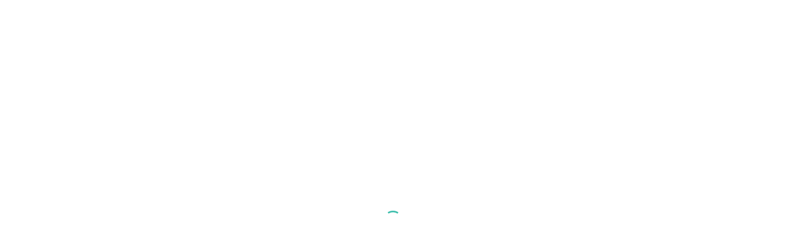

--- FILE ---
content_type: text/html; charset=UTF-8
request_url: http://maschinen-pmv.de/en/gebrauchte-maschinen/MAHO-MH-700-C-B-art-5387/
body_size: 25732
content:
<!DOCTYPE html>
<!--[if IE 8]>
<html id="ie8" lang="en-US">
<![endif]-->
<!--[if !(IE 8) ]><!-->
<html lang="en-US">
<!--<![endif]-->

<head>
<meta charset="UTF-8" />
<meta name="viewport" content="width=device-width" />
<title>Gebrauchte Maschinen - PMVPMV</title>
<link rel="profile" href="http://gmpg.org/xfn/11" />
<link rel="pingback" href="http://maschinen-pmv.de/xmlrpc.php" />
<!--[if lt IE 9]>
<script src="http://maschinen-pmv.de/wp-content/themes/pmv/js/html5.js" type="text/javascript"></script>
<![endif]-->
<meta name='robots' content='index, follow, max-image-preview:large, max-snippet:-1, max-video-preview:-1' />
<link rel="alternate" hreflang="en" href="http://maschinen-pmv.de/en/gebrauchte-maschinen/" />
<link rel="alternate" hreflang="de" href="http://maschinen-pmv.de/gebrauchte-maschinen/" />

	<!-- This site is optimized with the Yoast SEO plugin v20.13 - https://yoast.com/wordpress/plugins/seo/ -->
	<link rel="canonical" href="http://maschinen-pmv.de/en/gebrauchte-maschinen/" />
	<meta property="og:locale" content="en_US" />
	<meta property="og:type" content="article" />
	<meta property="og:title" content="Gebrauchte Maschinen - PMV" />
	<meta property="og:url" content="http://maschinen-pmv.de/en/gebrauchte-maschinen/" />
	<meta property="og:site_name" content="PMV" />
	<meta property="article:modified_time" content="2019-03-01T13:47:01+00:00" />
	<meta name="twitter:card" content="summary_large_image" />
	<script type="application/ld+json" class="yoast-schema-graph">{"@context":"https://schema.org","@graph":[{"@type":"WebPage","@id":"http://maschinen-pmv.de/en/gebrauchte-maschinen/","url":"http://maschinen-pmv.de/en/gebrauchte-maschinen/","name":"Gebrauchte Maschinen - PMV","isPartOf":{"@id":"http://maschinen-pmv.de/#website"},"datePublished":"2017-01-15T18:05:44+00:00","dateModified":"2019-03-01T13:47:01+00:00","breadcrumb":{"@id":"http://maschinen-pmv.de/en/gebrauchte-maschinen/#breadcrumb"},"inLanguage":"en-US","potentialAction":[{"@type":"ReadAction","target":["http://maschinen-pmv.de/en/gebrauchte-maschinen/"]}]},{"@type":"BreadcrumbList","@id":"http://maschinen-pmv.de/en/gebrauchte-maschinen/#breadcrumb","itemListElement":[{"@type":"ListItem","position":1,"name":"Home","item":"http://maschinen-pmv.de/en/"},{"@type":"ListItem","position":2,"name":"Gebrauchte Maschinen"}]},{"@type":"WebSite","@id":"http://maschinen-pmv.de/#website","url":"http://maschinen-pmv.de/","name":"PMV","description":"Just another WordPress site","potentialAction":[{"@type":"SearchAction","target":{"@type":"EntryPoint","urlTemplate":"http://maschinen-pmv.de/?s={search_term_string}"},"query-input":"required name=search_term_string"}],"inLanguage":"en-US"}]}</script>
	<!-- / Yoast SEO plugin. -->


<link rel="alternate" type="application/rss+xml" title="PMV &raquo; Feed" href="http://maschinen-pmv.de/en/feed/" />
<link rel="alternate" type="application/rss+xml" title="PMV &raquo; Comments Feed" href="http://maschinen-pmv.de/en/comments/feed/" />
<script type="text/javascript">
window._wpemojiSettings = {"baseUrl":"https:\/\/s.w.org\/images\/core\/emoji\/14.0.0\/72x72\/","ext":".png","svgUrl":"https:\/\/s.w.org\/images\/core\/emoji\/14.0.0\/svg\/","svgExt":".svg","source":{"concatemoji":"http:\/\/maschinen-pmv.de\/wp-includes\/js\/wp-emoji-release.min.js?ver=6.3.7"}};
/*! This file is auto-generated */
!function(i,n){var o,s,e;function c(e){try{var t={supportTests:e,timestamp:(new Date).valueOf()};sessionStorage.setItem(o,JSON.stringify(t))}catch(e){}}function p(e,t,n){e.clearRect(0,0,e.canvas.width,e.canvas.height),e.fillText(t,0,0);var t=new Uint32Array(e.getImageData(0,0,e.canvas.width,e.canvas.height).data),r=(e.clearRect(0,0,e.canvas.width,e.canvas.height),e.fillText(n,0,0),new Uint32Array(e.getImageData(0,0,e.canvas.width,e.canvas.height).data));return t.every(function(e,t){return e===r[t]})}function u(e,t,n){switch(t){case"flag":return n(e,"\ud83c\udff3\ufe0f\u200d\u26a7\ufe0f","\ud83c\udff3\ufe0f\u200b\u26a7\ufe0f")?!1:!n(e,"\ud83c\uddfa\ud83c\uddf3","\ud83c\uddfa\u200b\ud83c\uddf3")&&!n(e,"\ud83c\udff4\udb40\udc67\udb40\udc62\udb40\udc65\udb40\udc6e\udb40\udc67\udb40\udc7f","\ud83c\udff4\u200b\udb40\udc67\u200b\udb40\udc62\u200b\udb40\udc65\u200b\udb40\udc6e\u200b\udb40\udc67\u200b\udb40\udc7f");case"emoji":return!n(e,"\ud83e\udef1\ud83c\udffb\u200d\ud83e\udef2\ud83c\udfff","\ud83e\udef1\ud83c\udffb\u200b\ud83e\udef2\ud83c\udfff")}return!1}function f(e,t,n){var r="undefined"!=typeof WorkerGlobalScope&&self instanceof WorkerGlobalScope?new OffscreenCanvas(300,150):i.createElement("canvas"),a=r.getContext("2d",{willReadFrequently:!0}),o=(a.textBaseline="top",a.font="600 32px Arial",{});return e.forEach(function(e){o[e]=t(a,e,n)}),o}function t(e){var t=i.createElement("script");t.src=e,t.defer=!0,i.head.appendChild(t)}"undefined"!=typeof Promise&&(o="wpEmojiSettingsSupports",s=["flag","emoji"],n.supports={everything:!0,everythingExceptFlag:!0},e=new Promise(function(e){i.addEventListener("DOMContentLoaded",e,{once:!0})}),new Promise(function(t){var n=function(){try{var e=JSON.parse(sessionStorage.getItem(o));if("object"==typeof e&&"number"==typeof e.timestamp&&(new Date).valueOf()<e.timestamp+604800&&"object"==typeof e.supportTests)return e.supportTests}catch(e){}return null}();if(!n){if("undefined"!=typeof Worker&&"undefined"!=typeof OffscreenCanvas&&"undefined"!=typeof URL&&URL.createObjectURL&&"undefined"!=typeof Blob)try{var e="postMessage("+f.toString()+"("+[JSON.stringify(s),u.toString(),p.toString()].join(",")+"));",r=new Blob([e],{type:"text/javascript"}),a=new Worker(URL.createObjectURL(r),{name:"wpTestEmojiSupports"});return void(a.onmessage=function(e){c(n=e.data),a.terminate(),t(n)})}catch(e){}c(n=f(s,u,p))}t(n)}).then(function(e){for(var t in e)n.supports[t]=e[t],n.supports.everything=n.supports.everything&&n.supports[t],"flag"!==t&&(n.supports.everythingExceptFlag=n.supports.everythingExceptFlag&&n.supports[t]);n.supports.everythingExceptFlag=n.supports.everythingExceptFlag&&!n.supports.flag,n.DOMReady=!1,n.readyCallback=function(){n.DOMReady=!0}}).then(function(){return e}).then(function(){var e;n.supports.everything||(n.readyCallback(),(e=n.source||{}).concatemoji?t(e.concatemoji):e.wpemoji&&e.twemoji&&(t(e.twemoji),t(e.wpemoji)))}))}((window,document),window._wpemojiSettings);
</script>
<style type="text/css">
img.wp-smiley,
img.emoji {
	display: inline !important;
	border: none !important;
	box-shadow: none !important;
	height: 1em !important;
	width: 1em !important;
	margin: 0 0.07em !important;
	vertical-align: -0.1em !important;
	background: none !important;
	padding: 0 !important;
}
</style>
	<link rel='stylesheet' id='wp-block-library-css' href='http://maschinen-pmv.de/wp-includes/css/dist/block-library/style.min.css?ver=6.3.7' type='text/css' media='all' />
<style id='classic-theme-styles-inline-css' type='text/css'>
/*! This file is auto-generated */
.wp-block-button__link{color:#fff;background-color:#32373c;border-radius:9999px;box-shadow:none;text-decoration:none;padding:calc(.667em + 2px) calc(1.333em + 2px);font-size:1.125em}.wp-block-file__button{background:#32373c;color:#fff;text-decoration:none}
</style>
<style id='global-styles-inline-css' type='text/css'>
body{--wp--preset--color--black: #000000;--wp--preset--color--cyan-bluish-gray: #abb8c3;--wp--preset--color--white: #ffffff;--wp--preset--color--pale-pink: #f78da7;--wp--preset--color--vivid-red: #cf2e2e;--wp--preset--color--luminous-vivid-orange: #ff6900;--wp--preset--color--luminous-vivid-amber: #fcb900;--wp--preset--color--light-green-cyan: #7bdcb5;--wp--preset--color--vivid-green-cyan: #00d084;--wp--preset--color--pale-cyan-blue: #8ed1fc;--wp--preset--color--vivid-cyan-blue: #0693e3;--wp--preset--color--vivid-purple: #9b51e0;--wp--preset--gradient--vivid-cyan-blue-to-vivid-purple: linear-gradient(135deg,rgba(6,147,227,1) 0%,rgb(155,81,224) 100%);--wp--preset--gradient--light-green-cyan-to-vivid-green-cyan: linear-gradient(135deg,rgb(122,220,180) 0%,rgb(0,208,130) 100%);--wp--preset--gradient--luminous-vivid-amber-to-luminous-vivid-orange: linear-gradient(135deg,rgba(252,185,0,1) 0%,rgba(255,105,0,1) 100%);--wp--preset--gradient--luminous-vivid-orange-to-vivid-red: linear-gradient(135deg,rgba(255,105,0,1) 0%,rgb(207,46,46) 100%);--wp--preset--gradient--very-light-gray-to-cyan-bluish-gray: linear-gradient(135deg,rgb(238,238,238) 0%,rgb(169,184,195) 100%);--wp--preset--gradient--cool-to-warm-spectrum: linear-gradient(135deg,rgb(74,234,220) 0%,rgb(151,120,209) 20%,rgb(207,42,186) 40%,rgb(238,44,130) 60%,rgb(251,105,98) 80%,rgb(254,248,76) 100%);--wp--preset--gradient--blush-light-purple: linear-gradient(135deg,rgb(255,206,236) 0%,rgb(152,150,240) 100%);--wp--preset--gradient--blush-bordeaux: linear-gradient(135deg,rgb(254,205,165) 0%,rgb(254,45,45) 50%,rgb(107,0,62) 100%);--wp--preset--gradient--luminous-dusk: linear-gradient(135deg,rgb(255,203,112) 0%,rgb(199,81,192) 50%,rgb(65,88,208) 100%);--wp--preset--gradient--pale-ocean: linear-gradient(135deg,rgb(255,245,203) 0%,rgb(182,227,212) 50%,rgb(51,167,181) 100%);--wp--preset--gradient--electric-grass: linear-gradient(135deg,rgb(202,248,128) 0%,rgb(113,206,126) 100%);--wp--preset--gradient--midnight: linear-gradient(135deg,rgb(2,3,129) 0%,rgb(40,116,252) 100%);--wp--preset--font-size--small: 13px;--wp--preset--font-size--medium: 20px;--wp--preset--font-size--large: 36px;--wp--preset--font-size--x-large: 42px;--wp--preset--spacing--20: 0.44rem;--wp--preset--spacing--30: 0.67rem;--wp--preset--spacing--40: 1rem;--wp--preset--spacing--50: 1.5rem;--wp--preset--spacing--60: 2.25rem;--wp--preset--spacing--70: 3.38rem;--wp--preset--spacing--80: 5.06rem;--wp--preset--shadow--natural: 6px 6px 9px rgba(0, 0, 0, 0.2);--wp--preset--shadow--deep: 12px 12px 50px rgba(0, 0, 0, 0.4);--wp--preset--shadow--sharp: 6px 6px 0px rgba(0, 0, 0, 0.2);--wp--preset--shadow--outlined: 6px 6px 0px -3px rgba(255, 255, 255, 1), 6px 6px rgba(0, 0, 0, 1);--wp--preset--shadow--crisp: 6px 6px 0px rgba(0, 0, 0, 1);}:where(.is-layout-flex){gap: 0.5em;}:where(.is-layout-grid){gap: 0.5em;}body .is-layout-flow > .alignleft{float: left;margin-inline-start: 0;margin-inline-end: 2em;}body .is-layout-flow > .alignright{float: right;margin-inline-start: 2em;margin-inline-end: 0;}body .is-layout-flow > .aligncenter{margin-left: auto !important;margin-right: auto !important;}body .is-layout-constrained > .alignleft{float: left;margin-inline-start: 0;margin-inline-end: 2em;}body .is-layout-constrained > .alignright{float: right;margin-inline-start: 2em;margin-inline-end: 0;}body .is-layout-constrained > .aligncenter{margin-left: auto !important;margin-right: auto !important;}body .is-layout-constrained > :where(:not(.alignleft):not(.alignright):not(.alignfull)){max-width: var(--wp--style--global--content-size);margin-left: auto !important;margin-right: auto !important;}body .is-layout-constrained > .alignwide{max-width: var(--wp--style--global--wide-size);}body .is-layout-flex{display: flex;}body .is-layout-flex{flex-wrap: wrap;align-items: center;}body .is-layout-flex > *{margin: 0;}body .is-layout-grid{display: grid;}body .is-layout-grid > *{margin: 0;}:where(.wp-block-columns.is-layout-flex){gap: 2em;}:where(.wp-block-columns.is-layout-grid){gap: 2em;}:where(.wp-block-post-template.is-layout-flex){gap: 1.25em;}:where(.wp-block-post-template.is-layout-grid){gap: 1.25em;}.has-black-color{color: var(--wp--preset--color--black) !important;}.has-cyan-bluish-gray-color{color: var(--wp--preset--color--cyan-bluish-gray) !important;}.has-white-color{color: var(--wp--preset--color--white) !important;}.has-pale-pink-color{color: var(--wp--preset--color--pale-pink) !important;}.has-vivid-red-color{color: var(--wp--preset--color--vivid-red) !important;}.has-luminous-vivid-orange-color{color: var(--wp--preset--color--luminous-vivid-orange) !important;}.has-luminous-vivid-amber-color{color: var(--wp--preset--color--luminous-vivid-amber) !important;}.has-light-green-cyan-color{color: var(--wp--preset--color--light-green-cyan) !important;}.has-vivid-green-cyan-color{color: var(--wp--preset--color--vivid-green-cyan) !important;}.has-pale-cyan-blue-color{color: var(--wp--preset--color--pale-cyan-blue) !important;}.has-vivid-cyan-blue-color{color: var(--wp--preset--color--vivid-cyan-blue) !important;}.has-vivid-purple-color{color: var(--wp--preset--color--vivid-purple) !important;}.has-black-background-color{background-color: var(--wp--preset--color--black) !important;}.has-cyan-bluish-gray-background-color{background-color: var(--wp--preset--color--cyan-bluish-gray) !important;}.has-white-background-color{background-color: var(--wp--preset--color--white) !important;}.has-pale-pink-background-color{background-color: var(--wp--preset--color--pale-pink) !important;}.has-vivid-red-background-color{background-color: var(--wp--preset--color--vivid-red) !important;}.has-luminous-vivid-orange-background-color{background-color: var(--wp--preset--color--luminous-vivid-orange) !important;}.has-luminous-vivid-amber-background-color{background-color: var(--wp--preset--color--luminous-vivid-amber) !important;}.has-light-green-cyan-background-color{background-color: var(--wp--preset--color--light-green-cyan) !important;}.has-vivid-green-cyan-background-color{background-color: var(--wp--preset--color--vivid-green-cyan) !important;}.has-pale-cyan-blue-background-color{background-color: var(--wp--preset--color--pale-cyan-blue) !important;}.has-vivid-cyan-blue-background-color{background-color: var(--wp--preset--color--vivid-cyan-blue) !important;}.has-vivid-purple-background-color{background-color: var(--wp--preset--color--vivid-purple) !important;}.has-black-border-color{border-color: var(--wp--preset--color--black) !important;}.has-cyan-bluish-gray-border-color{border-color: var(--wp--preset--color--cyan-bluish-gray) !important;}.has-white-border-color{border-color: var(--wp--preset--color--white) !important;}.has-pale-pink-border-color{border-color: var(--wp--preset--color--pale-pink) !important;}.has-vivid-red-border-color{border-color: var(--wp--preset--color--vivid-red) !important;}.has-luminous-vivid-orange-border-color{border-color: var(--wp--preset--color--luminous-vivid-orange) !important;}.has-luminous-vivid-amber-border-color{border-color: var(--wp--preset--color--luminous-vivid-amber) !important;}.has-light-green-cyan-border-color{border-color: var(--wp--preset--color--light-green-cyan) !important;}.has-vivid-green-cyan-border-color{border-color: var(--wp--preset--color--vivid-green-cyan) !important;}.has-pale-cyan-blue-border-color{border-color: var(--wp--preset--color--pale-cyan-blue) !important;}.has-vivid-cyan-blue-border-color{border-color: var(--wp--preset--color--vivid-cyan-blue) !important;}.has-vivid-purple-border-color{border-color: var(--wp--preset--color--vivid-purple) !important;}.has-vivid-cyan-blue-to-vivid-purple-gradient-background{background: var(--wp--preset--gradient--vivid-cyan-blue-to-vivid-purple) !important;}.has-light-green-cyan-to-vivid-green-cyan-gradient-background{background: var(--wp--preset--gradient--light-green-cyan-to-vivid-green-cyan) !important;}.has-luminous-vivid-amber-to-luminous-vivid-orange-gradient-background{background: var(--wp--preset--gradient--luminous-vivid-amber-to-luminous-vivid-orange) !important;}.has-luminous-vivid-orange-to-vivid-red-gradient-background{background: var(--wp--preset--gradient--luminous-vivid-orange-to-vivid-red) !important;}.has-very-light-gray-to-cyan-bluish-gray-gradient-background{background: var(--wp--preset--gradient--very-light-gray-to-cyan-bluish-gray) !important;}.has-cool-to-warm-spectrum-gradient-background{background: var(--wp--preset--gradient--cool-to-warm-spectrum) !important;}.has-blush-light-purple-gradient-background{background: var(--wp--preset--gradient--blush-light-purple) !important;}.has-blush-bordeaux-gradient-background{background: var(--wp--preset--gradient--blush-bordeaux) !important;}.has-luminous-dusk-gradient-background{background: var(--wp--preset--gradient--luminous-dusk) !important;}.has-pale-ocean-gradient-background{background: var(--wp--preset--gradient--pale-ocean) !important;}.has-electric-grass-gradient-background{background: var(--wp--preset--gradient--electric-grass) !important;}.has-midnight-gradient-background{background: var(--wp--preset--gradient--midnight) !important;}.has-small-font-size{font-size: var(--wp--preset--font-size--small) !important;}.has-medium-font-size{font-size: var(--wp--preset--font-size--medium) !important;}.has-large-font-size{font-size: var(--wp--preset--font-size--large) !important;}.has-x-large-font-size{font-size: var(--wp--preset--font-size--x-large) !important;}
.wp-block-navigation a:where(:not(.wp-element-button)){color: inherit;}
:where(.wp-block-post-template.is-layout-flex){gap: 1.25em;}:where(.wp-block-post-template.is-layout-grid){gap: 1.25em;}
:where(.wp-block-columns.is-layout-flex){gap: 2em;}:where(.wp-block-columns.is-layout-grid){gap: 2em;}
.wp-block-pullquote{font-size: 1.5em;line-height: 1.6;}
</style>
<link rel='stylesheet' id='contact-form-7-css' href='http://maschinen-pmv.de/wp-content/plugins/contact-form-7/includes/css/styles.css?ver=5.8' type='text/css' media='all' />
<link rel='stylesheet' id='easy-swipebox-css' href='http://maschinen-pmv.de/wp-content/plugins/easy-swipebox/public/css/swipebox.min.css?ver=1.1.2' type='text/css' media='all' />
<link rel='stylesheet' id='wpml-legacy-horizontal-list-0-css' href='//maschinen-pmv.de/wp-content/plugins/sitepress-multilingual-cms/templates/language-switchers/legacy-list-horizontal/style.css?ver=1' type='text/css' media='all' />
<link rel='stylesheet' id='bootstrap.min-css' href='http://maschinen-pmv.de/wp-content/themes/pmv/css/bootstrap.min.css?ver=6.3.7' type='text/css' media='all' />
<link rel='stylesheet' id='ionicons.min-css' href='http://maschinen-pmv.de/wp-content/themes/pmv/css/ionicons.min.css?ver=6.3.7' type='text/css' media='all' />
<link rel='stylesheet' id='animate-css' href='http://maschinen-pmv.de/wp-content/themes/pmv/css/animate.css?ver=6.3.7' type='text/css' media='all' />
<link rel='stylesheet' id='flexslider-css' href='http://maschinen-pmv.de/wp-content/themes/pmv/css/flexslider.css?ver=6.3.7' type='text/css' media='all' />
<link rel='stylesheet' id='style-css' href='http://maschinen-pmv.de/wp-content/themes/pmv/style.css?ver=6.3.7' type='text/css' media='all' />
<script type='text/javascript' src='http://maschinen-pmv.de/wp-includes/js/jquery/jquery.min.js?ver=3.7.0' id='jquery-core-js'></script>
<script type='text/javascript' src='http://maschinen-pmv.de/wp-includes/js/jquery/jquery-migrate.min.js?ver=3.4.1' id='jquery-migrate-js'></script>
<link rel="https://api.w.org/" href="http://maschinen-pmv.de/en/wp-json/" /><link rel="alternate" type="application/json" href="http://maschinen-pmv.de/en/wp-json/wp/v2/pages/8/" /><link rel="EditURI" type="application/rsd+xml" title="RSD" href="http://maschinen-pmv.de/xmlrpc.php?rsd" />
<meta name="generator" content="WordPress 6.3.7" />
<link rel='shortlink' href='http://maschinen-pmv.de/en/?p=8' />
<link rel="alternate" type="application/json+oembed" href="http://maschinen-pmv.de/en/wp-json/oembed/1.0/embed/?url=http%3A%2F%2Fmaschinen-pmv.de%2Fen%2Fgebrauchte-maschinen%2F" />
<link rel="alternate" type="text/xml+oembed" href="http://maschinen-pmv.de/en/wp-json/oembed/1.0/embed/?url=http%3A%2F%2Fmaschinen-pmv.de%2Fen%2Fgebrauchte-maschinen%2F&#038;format=xml" />
<meta name="generator" content="WPML ver:4.2.4 stt:1,3;" />
</head>
 
<body class="page-template page-template-goodtobebad-template page-template-goodtobebad-template-php page page-id-8" data-spy="scroll">

<script>
(function(i,s,o,g,r,a,m){i['GoogleAnalyticsObject']=r;i[r]=i[r]||function(){
(i[r].q=i[r].q||[]).push(arguments)},i[r].l=1*new Date();a=s.createElement(o),
m=s.getElementsByTagName(o)[0];a.async=1;a.src=g;m.parentNode.insertBefore(a,m)
})(window,document,'script','//www.google-analytics.com/analytics.js','ga');

ga('create', 'UA-82159762-5', 'auto');
ga('require', 'displayfeatures');
ga('set', 'anonymizeIp', true);
ga('send', 'pageview');

</script>

    <div id="preloader"></div>
    
    <header class="header-main fixed-header">
        <div class="clearfix"></div>
        <div class="navbar navbar-default one-page-navbar navbar-static-top yamm" role="navigation">
            <div class="container" style="min-height: 100px;">
                <div class="navbar-header">
                    <button type="button" class="navbar-toggle" data-toggle="collapse" data-target=".navbar-collapse">
                        <span class="sr-only">Toggle navigation</span>
                        <span class="icon-bar"></span>
                        <span class="icon-bar"></span>
                        <span class="icon-bar"></span>
                    </button>
                    <a class="navbar-brand" href="http://maschinen-pmv.de/en/"><img src="http://maschinen-pmv.de/wp-content/themes/pmv/img/Logo_PMV_650.png" class="img-responsive" alt=""></a>
                </div>
                
                <div class="navbar-collapse collapse"><ul id="menu-menu-1" class="nav navbar-nav navbar-right smooth-scroll"><li id="menu-item-12" class="menu-item menu-item-type-post_type menu-item-object-page menu-item-home menu-item-12"><a href="http://maschinen-pmv.de/en/">PMV Maschinen</a></li>
<li id="menu-item-242" class="menu-item menu-item-type-post_type menu-item-object-page menu-item-242"><a href="http://maschinen-pmv.de/en/ueber-uns/">Über uns</a></li>
<li id="menu-item-14" class="menu-item menu-item-type-post_type menu-item-object-page current-menu-item page_item page-item-8 current_page_item menu-item-14"><a href="http://maschinen-pmv.de/en/gebrauchte-maschinen/" aria-current="page">Gebrauchte Maschinen</a></li>
<li id="menu-item-13" class="menu-item menu-item-type-post_type menu-item-object-page menu-item-13"><a href="http://maschinen-pmv.de/en/ankauf/">Ankauf</a></li>
<li id="menu-item-241" class="menu-item menu-item-type-post_type menu-item-object-page menu-item-241"><a href="http://maschinen-pmv.de/en/kontakt/">Kontakt</a></li>
<li id="menu-item-17" class="menu-item menu-item-type-custom menu-item-object-custom menu-item-17"><a href="tel:052518792940">05251-87 92 94-0</a></li>
</ul></div>                
            </div><!--/.container-->
        </div><!--navigation end-->
    </header><!--header main end-->  


<div id="page" class="hfeed site main">
<div id="main" class="site-main"> 
        <div id="primary" class="content-area">
            <div id="content" class="site-content" role="main">
 
                 
                            <section class="hgroup">
          <div class="container">
               <h1></h1>
          </div>
            <style>#machines_filter{display:none!important;}</style>
     </section>
                    
                    <section id="machines_filter">
                        <div class="container">
                            <ul class="portfolio-filters">
                                <li class="filter active" data-filter="cat_id_newest-machines">Produkte</li>
                                <li class="filter" data-filter="all">ALLE ANZEIGEN</li>
                                <li class="filter" data-filter="cat_id_501">Abkantpressen</li><li class="filter" data-filter="cat_id_1">Bearbeitungszentren</li><li class="filter" data-filter="cat_id_2">Bohrmaschinen</li><li class="filter" data-filter="cat_id_7">Bohrwerke</li><li class="filter" data-filter="cat_id_502">CNC Drehmaschinen</li><li class="filter" data-filter="cat_id_503">CNC Fräsmaschinen</li><li class="filter" data-filter="cat_id_8">Erodiermaschinen</li><li class="filter" data-filter="cat_id_505">Flachschleifmaschinen</li><li class="filter" data-filter="cat_id_17">Gabelstapler</li><li class="filter" data-filter="cat_id_3">Konventionelle Drehmaschinen</li><li class="filter" data-filter="cat_id_4">Konventionelle Fräsmaschinen</li><li class="filter" data-filter="cat_id_508">Pressen hydraulisch</li><li class="filter" data-filter="cat_id_509">Pressen mechanisch</li><li class="filter" data-filter="cat_id_517">Radialbohrmaschinen</li><li class="filter" data-filter="cat_id_511">Rundschleifmaschinen</li><li class="filter" data-filter="cat_id_10">Schleifmaschinen</li><li class="filter" data-filter="cat_id_11">Sonstige Blechbearbeitungsmaschinen</li><li class="filter" data-filter="cat_id_15">Sonstige Maschinen</li><li class="filter" data-filter="cat_id_5">Sägen</li><li class="filter" data-filter="cat_id_16">Tafelscheren</li><li class="filter" data-filter="cat_id_13">Verzahnungsmaschinen</li><li class="filter" data-filter="cat_id_515">Zubehör</li>                            </ul>
                        </div>
                        <div class="contact-info-cst">
                            <p><strong>KONTAKT</strong></p>
                            <p>PMV<br>Maschinen Vertriebsgesellschaft Paderborn mbH</p>
                            <p>Senefelderstr. 17</p>
                            <p>33100 Paderborn</p>
                            <p style="margin-top:20px;">T:+49 (0)5251/879294–17</p>
                        </div>
                    </section>
                
                    <section class="portfolio_strict">
                        <div class="container">
                            

--- FILE ---
content_type: text/css
request_url: http://maschinen-pmv.de/wp-content/themes/pmv/style.css?ver=6.3.7
body_size: 59052
content:
/*
Theme Name: PMV theme
Theme URI: http://www.cuibono-media-network.de/
Author: Cuibono Media Network team
Author URI: http://www.cuibono-media-network.de/
Description: Our 2016 default theme is clean, blog-focused, and designed for clarity. MHSGroupAustria's simple, straightforward typography is readable on a wide variety of screen sizes, and suitable for multiple languages. We designed it using a mobile-first approach, meaning your content takes center-stage, regardless of whether your visitors arrive by smartphone, tablet, laptop, or desktop computer.
Version: 1.0
License: GNU General Public License v2 or later
License URI: http://www.gnu.org/licenses/gpl-2.0.html
Tags: black, blue, gray, pink, purple, white, yellow, dark, light, two-columns, left-sidebar, fixed-layout, responsive-layout, accessibility-ready, custom-background, custom-colors, custom-header, custom-menu, editor-style, featured-images, microformats, post-formats, rtl-language-support, sticky-post, threaded-comments, translation-ready
Text Domain: scratch theme

This theme, like WordPress, is licensed under the GPL.
Use it to make something cool, have fun, and share what you've learned with others.
*/

@import url(https://fonts.googleapis.com/css?family=Open+Sans:400,300,300italic,400italic,600,600italic,700,800);
@import url(https://fonts.googleapis.com/css?family=Roboto+Condensed:400,700,400italic,300italic);
/* Basic Styles
================================================== */
body {
  font-family: "Open Sans", sans-serif;
  background: #fff;
  text-rendering: optimizeLegibility !important;
  -webkit-font-smoothing: antialiased !important;
  -webkit-text-size-adjust: 100%;
  cursor: default;
  font-size: 14px;
  font-weight: 400;
  color: #777;
  height: 100%;
}

html {
  -webkit-text-size-adjust: none;
}

* {
  -webkit-box-sizing: border-box;
  -moz-box-sizing: border-box;
  box-sizing: border-box;
  outline: none;
}

a {
  text-decoration: none;
  -moz-transition: all 0.3s ease-in;
  -o-transition: all 0.3s ease-in;
  -webkit-transition: all 0.3s ease-in;
  transition: all 0.3s ease-in;
}
a:hover, a:focus {
  text-decoration: none;
}
a.hover-color, .blog-post-title a:hover, .news-post-cat a:hover {
  -moz-transition: all 0.3s ease-in;
  -o-transition: all 0.3s ease-in;
  -webkit-transition: all 0.3s ease-in;
  transition: all 0.3s ease-in;
}
a.hover-color:hover, .blog-post-title a:hover, .news-post-cat a:hover {
  color: #0FAF97 !important;
  -moz-transition: all 0.3s ease-in;
  -o-transition: all 0.3s ease-in;
  -webkit-transition: all 0.3s ease-in;
  transition: all 0.3s ease-in;
}

.padd-section {
  padding: 90px 0;
}

.onepage-home {
  padding-top: 60px;
}

img {
  max-width: 100%;
  height: auto;
  -moz-transition: all 0.3s ease-in;
  -o-transition: all 0.3s ease-in;
  -webkit-transition: all 0.3s ease-in;
  transition: all 0.3s ease-in;
}

p.lead {
  font-weight: 400;
}

i {
  display: inline-block;
}

/* Enable custom submit button styling in Safari mobile */
input[type='submit'] {
  -webkit-appearance: none;
}

label {
  font-weight: 400;
  color: #000;
}

::-moz-selection {
  color: #fff;
  text-shadow: none;
  background-color: #0FAF97;
}

::selection {
  color: #fff;
  text-shadow: none;
  background-color: #0FAF97;
}

p, blockquote {
  line-height: 23px;
}

blockquote {
  font-style: italic;
}

iframe, fieldset {
  border: 0;
  margin: 0;
  padding: 0;
}

.responsive-video {
  width: 100%;
  position: relative;
  padding: 0;
  padding-top: 50.25%;
}

.responsive-video iframe {
  position: absolute;
  top: 0;
  left: 0;
  width: 100%;
  height: 100%;
}

/*==================== ========*/
/*========= Forms =========*/
/*============================*/
.form-box {
  padding: 15px;
  background: #fff;
  -webkit-box-shadow: 0px 1px 2px #999;
  -moz-box-shadow: 0px 1px 2px #999;
  -ms-box-shadow: 0px 1px 2px #999;
  box-shadow: 0px 1px 2px #999;
}

select,
textarea,
input[type="text"],
input[type="password"],
input[type="datetime"],
input[type="datetime-local"],
input[type="date"],
input[type="month"],
input[type="time"],
input[type="week"],
input[type="number"],
input[type="email"],
input[type="url"],
input[type="search"],
input[type="tel"],
input[type="color"],
.form-control {
  display: inline-block;
  -webkit-border-radius: 1px;
  -moz-border-radius: 1px;
  -ms-border-radius: 1px;
  border-radius: 1px;
  background-color: #fff;
  border: 1px solid #ddd;
  -webkit-border-radius: 0 2px 5px rgba(0, 0, 0, 0.1) inset;
  -moz-border-radius: 0 2px 5px rgba(0, 0, 0, 0.1) inset;
  -ms-border-radius: 0 2px 5px rgba(0, 0, 0, 0.1) inset;
  border-radius: 0 2px 5px rgba(0, 0, 0, 0.1) inset;
  font-size: 12px;
  color: #7a7a7a;
  height: 40px;
  background: #FFF;
  -moz-transition: all 0.3s ease-in;
  -o-transition: all 0.3s ease-in;
  -webkit-transition: all 0.3s ease-in;
  transition: all 0.3s ease-in;
}

textarea:focus,
input[type="text"]:focus,
input[type="password"]:focus,
input[type="datetime"]:focus,
input[type="datetime-local"]:focus,
input[type="date"]:focus,
input[type="month"]:focus,
input[type="time"]:focus,
input[type="week"]:focus,
input[type="number"]:focus,
input[type="email"]:focus,
input[type="url"]:focus,
input[type="search"]:focus,
input[type="tel"]:focus,
input[type="color"]:focus,
.form-control:focus {
  border: 1px solid #b3b3b3;
  background: #FFF;
  -webkit-box-shadow: none;
  -moz-box-shadow: none;
  -ms-box-shadow: none;
  box-shadow: none;
}

/* Typography
================================================== */
h1, h2, h3, h4, h5, h6 {
  margin-top: 0;
  font-family: "Roboto Condensed", sans-serif;
}

h1 a, h2 a, h3 a, h4 a, h5 a, h6 a {
  font-weight: inherit;
}

h1 {
  font-size: 46px;
  line-height: 50px;
  margin-bottom: 20px;
}

h2 {
  font-size: 35px;
  line-height: 40px;
  margin-bottom: 10px;
}

h3 {
  font-size: 28px;
  line-height: 34px;
  margin-bottom: 8px;
}

h4 {
  font-size: 21px;
  line-height: 30px;
  margin-bottom: 4px;
}

h5 {
  font-size: 17px;
  line-height: 24px;
}

h6 {
  font-size: 14px;
  line-height: 21px;
}

em {
  font-style: italic;
}

strong {
  font-weight: bold;
}

small {
  font-size: 80%;
}

/***icheck css**/
/* iCheck plugin Square skin, green
----------------------------------- */
.icheckbox_square-gray,
.iradio_square-gray {
  display: inline-block;
  *display: inline;
  vertical-align: middle;
  margin: 0;
  padding: 0;
  width: 22px;
  height: 22px;
  background: url(../img/grey.png) no-repeat;
  border: none;
  cursor: pointer;
}

.icheckbox_square-gray {
  background-position: 0 0;
}

.icheckbox_square-gray.hover {
  background-position: -24px 0;
}

.icheckbox_square-gray.checked {
  background-position: -48px 0;
}

.icheckbox_square-gray.disabled {
  background-position: -72px 0;
  cursor: default;
}

.icheckbox_square-gray.checked.disabled {
  background-position: -96px 0;
}

.iradio_square-gray {
  background-position: -120px 0;
}

.iradio_square-gray.hover {
  background-position: -144px 0;
}

.iradio_square-gray.checked {
  background-position: -168px 0;
}

.iradio_square-gray.disabled {
  background-position: -192px 0;
  cursor: default;
}

.iradio_square-gray.checked.disabled {
  background-position: -216px 0;
}

/* HiDPI support */
@media (-o-min-device-pixel-ratio: 5 / 4), (-webkit-min-device-pixel-ratio: 1.25), (min-resolution: 120dpi), (min-resolution: 1.25dppx) {
  .icheckbox_square-gray,
  .iradio_square-gray {
    background-image: url(../img/grey@2x.png);
    -webkit-background-size: 240px 24px;
    background-size: 240px 24px;
  }
}
/*****preloader**********/
div#preloader {
  position: fixed;
  left: 0;
  top: 0;
  z-index: 99999;
  width: 100%;
  height: 100%;
  overflow: visible;
  background: #fff url("img/loader.gif") no-repeat center center;
}

/**********back to top*************/
.scrollToTop {
  text-align: center;
  font-size: 30px;
  background: transparent;
  font-weight: bold;
  color: #0FAF97;
  text-decoration: none;
  position: fixed;
  bottom: 10px;
  right: 10px;
  z-index: 999999;
  display: none;
  opacity: 0.5;
  line-height: 0px;
  -moz-transition: all 0.3s;
  -o-transition: all 0.3s;
  -webkit-transition: all 0.3s;
  transition: all 0.3s;
}

.scrollToTop:hover {
  text-decoration: none;
  opacity: 1;
  color: #43baa5;
}

/*margin spaces*/
.space-10 {
  width: 100%;
  height: 10px;
  clear: both;
}

.space-20 {
  width: 100%;
  height: 20px;
  clear: both;
}

.space-30 {
  width: 100%;
  height: 30px;
  clear: both;
}

.space-40 {
  width: 100%;
  height: 40px;
  clear: both;
}

.space-50 {
  width: 100%;
  height: 50px;
  clear: both;
}

.space-70 {
  width: 100%;
  height: 50px;
  clear: both;
}

.margin-btm-20 {
  margin-bottom: 20px;
}

.margin-btm-40 {
  margin-bottom: 40px;
}

.margin-top-20 {
  margin-top: 20px;
}

.margin-top-40 {
  margin-top: 40px;
}

/*--------padding------------*/
.padding-40 {
  padding: 40px 0;
}

.no-padding {
  padding: 0px;
}

/*******************bootstrap overrides **************************/
.navbar-default {
  background-color: #fff;
  border-color: #eee;
  -webkit-box-shadow: 0 5px 6px -6px #ccc;
  -moz-box-shadow: 0 5px 6px -6px #ccc;
  -ms-box-shadow: 0 5px 6px -6px #ccc;
  box-shadow: 0 5px 6px -6px #ccc;
  width: 100%;
  padding: 5px 0;
  position: relative;
}

.fixed-header {
  position: fixed;
  left: 0;
  top: 0;
  z-index: 9999;
  width: 100%;
}

.navbar {
  -webkit-border-radius: 0px;
  -moz-border-radius: 0px;
  -ms-border-radius: 0px;
  border-radius: 0px;
  margin-bottom: 0px;
}

.navbar-brand {
  color: #555 !important;
  font-weight: 700;
  font-size: 25px;
  text-transform: uppercase;
}

.navbar-default .navbar-nav > .active > a,
.navbar-default .navbar-nav > .active > a:hover,
.navbar-default .navbar-nav > .active > a:focus {
  color: #0FAF97;
  background-color: #fff;
}
.navbar-default .navbar-nav > .open > a,
.navbar-default .navbar-nav > .open > a:hover,
.navbar-default .navbar-nav > .open > a:focus {
  background-color: #fff;
  color: #0FAF97;
}
.navbar-default .navbar-nav > li > a:hover,
.navbar-default .navbar-nav > li > a:focus {
  color: #0FAF97;
  background-color: transparent;
}
.navbar-default .navbar-nav > li > a {
  color: #000;
  font-size: 14px;
  font-weight: 700;
  letter-spacing: 2px;
  text-transform: uppercase;
  font-family: "Roboto Condensed", sans-serif;
}
.navbar-default .navbar-nav > li.social-nav i {
  font-size: 20px;
}

.one-page-navbar .navbar-nav > li > a {
  font-size: 12px;
}

/*sticky header*/
.sticky-nav {
  width: 100%;
  z-index: 999;
}

/*********************header option 2***************************/
.navbar-inverse {
  background-color: rgba(0, 0, 0, 0.9);
  border: none;
  -webkit-border-radius: 0px;
  -moz-border-radius: 0px;
  -ms-border-radius: 0px;
  border-radius: 0px;
  -webkit-box-shadow: 0 1px 5px rgba(0, 0, 0, 0.15);
  -moz-box-shadow: 0 1px 5px rgba(0, 0, 0, 0.15);
  -ms-box-shadow: 0 1px 5px rgba(0, 0, 0, 0.15);
  box-shadow: 0 1px 5px rgba(0, 0, 0, 0.15);
  padding: 10px 0;
  width: 100%;
}
.navbar-inverse .navbar-nav > li > a {
  color: #eee;
  font-weight: 700;
  font-size: 13px;
  letter-spacing: 2px;
  text-transform: uppercase;
}
.navbar-inverse .navbar-nav > li > a:hover {
  color: #0FAF97;
  background-color: transparent;
}
.navbar-inverse .navbar-nav > li > a
.navbar-nav > .active > a,
.navbar-inverse .navbar-nav > .active > a:hover,
.navbar-inverse .navbar-nav > .active > a:focus {
  color: #0FAF97;
  background-color: transparent;
}
.navbar-inverse .navbar-nav > .open > a,
.navbar-inverse .navbar-nav > .open > a:hover,
.navbar-inverse .navbar-nav > .open > a:focus {
  color: #0FAF97;
  background-color: transparent;
}
.navbar-inverse .navbar-nav > li.social-nav i {
  font-size: 20px;
}

.navbar-inverse .navbar-nav > .active > a, .navbar-inverse .navbar-nav > .active > a:focus, .navbar-inverse .navbar-nav > .active > a:hover {
  background-color: transparent;
}

.right-search span {
  display: block;
  padding: 15px;
  margin-left: 10px;
  cursor: pointer;
  font-size: 15px;
}

.search-form-nav {
  position: absolute;
  display: none;
  width: 100%;
  height: 100%;
  left: 0;
  top: 0;
  background-color: rgba(255, 255, 255, 0.8);
  z-index: 9999;
}
.search-form-nav .form-control {
  height: 60px;
  -webkit-box-shadow: none;
  -moz-box-shadow: none;
  -ms-box-shadow: none;
  box-shadow: none;
  border: 0px;
  font-size: 18px;
  background-color: rgba(255, 255, 255, 0.8);
}
.search-form-nav .form-control:focus {
  border: 0px;
}
.search-form-nav .search-close {
  position: absolute;
  padding: 5px;
  right: 20px;
  top: 10px;
  font-size: 24px;
  cursor: pointer;
}

.cart-li a {
  font-weight: 700;
  color: #0FAF97 !important;
}
.cart-li a:focus, .cart-li a:hover {
  text-decoration: none;
}

/*============================*/
/*======dropdowm menu=========*/
/*============================*/
.navbar .dropdown-menu {
  padding: 0;
  margin: 0;
  min-width: 190px;
  background-color: #fff;
  border: none;
  -webkit-border-radius: 0px;
  -moz-border-radius: 0px;
  -ms-border-radius: 0px;
  border-radius: 0px;
  border-top: 2px solid #0FAF97 !important;
}
.navbar .dropdown-menu li a {
  color: #888;
  font-family: "Open Sans", sans-serif;
  padding: 8px 20px;
  border-bottom: 1px solid #e7e7e7;
  font-weight: 400;
  font-size: 13px;
  text-transform: uppercase;
  -moz-transition: all 0.3s ease-in;
  -o-transition: all 0.3s ease-in;
  -webkit-transition: all 0.3s ease-in;
  transition: all 0.3s ease-in;
}
.navbar .dropdown-menu li a:hover {
  background: #0FAF97;
  color: #fff;
}

/*top bar*/
.top-bar {
  background-color: #f9f9f9;
}
.top-bar .info {
  margin: 0px;
}
.top-bar .info li {
  font-size: 14px;
  line-height: 40px;
  color: #555;
  font-weight: 500;
  font-size: 13px;
}
.top-bar .info li a {
  color: #555;
  margin-right: 10px;
  text-decoration: none;
}
.top-bar .cart-dropdown {
  right: 0;
  left: auto;
  min-width: 290px;
  padding: 0px;
  -webkit-border-radius: 0px;
  -moz-border-radius: 0px;
  -ms-border-radius: 0px;
  border-radius: 0px;
  -webkit-box-shadow: none;
  -moz-box-shadow: none;
  -ms-box-shadow: none;
  box-shadow: none;
}
.top-bar .cart-dropdown li {
  display: block;
  padding: 10px 15px;
  border-bottom: 1px solid #eee;
  height: auto;
}
.top-bar .cart-dropdown li:first-child {
  border-bottom: 0px;
}
.top-bar .cart-dropdown li:last-child {
  padding-bottom: 0px;
  border-bottom: 0px;
}
.top-bar .cart-dropdown li img {
  margin-right: 10px;
  display: block;
  float: left;
  width: 60px;
}
.top-bar .cart-dropdown li a {
  padding: 0px;
  font-weight: 400 !important;
}
.top-bar .cart-dropdown li .cart-desc {
  overflow: hidden;
}
.top-bar .cart-dropdown li .cart-desc h5 {
  font-size: 16px;
  margin-bottom: 3px;
  line-height: 16px;
}
.top-bar .cart-dropdown li.cart-footer {
  padding: 10px 15px;
  text-align: center;
}
.top-bar .cart-dropdown li.cart-footer a {
  width: 100%;
  height: 35px;
  line-height: 35px;
  padding: 0px 10px;
  color: #fff !important;
  display: block;
}
.top-bar .cart-dropdown li.cart-footer a.btn-first {
  background-color: #444;
}
.top-bar .cart-dropdown li.cart-footer a.btn-first:hover {
  background-color: #0FAF97;
}
.top-bar .cart-dropdown li.cart-footer a.btn-last {
  background-color: #0FAF97;
}
.top-bar .cart-dropdown li.cart-footer a.btn-last:hover {
  background-color: #444;
}
.top-bar .cart-dropdown li.cart-footer a:hover {
  color: #fff !important;
}

body .top-bar .info .cart-dropdown li {
  line-height: initial !important;
}

/******************

MULTI LEVEL DROPDOWN CSS

*********************/
.dropdown-submenu {
  position: relative;
}

.dropdown-submenu > .dropdown-menu {
  top: 0;
  left: 100%;
  margin-top: 0px;
  margin-left: 0px;
  -webkit-border-radius: 0px;
  -moz-border-radius: 0px;
  -ms-border-radius: 0px;
  border-radius: 0px;
}

@media (max-width: 767px) {
  .dropdown-submenu > .dropdown-menu {
    padding-left: 20px;
  }
}
.dropdown-submenu:hover > .dropdown-menu {
  display: block;
}

.dropdown-submenu > a:after {
  top: 11px;
  right: 9px;
  font-size: 11px;
  content: "\f3d3" !important;
  font-family: "Ionicons" !important;
  position: absolute;
  font-weight: normal;
  display: inline-block;
  font-family: FontAwesome;
}

.dropdown-submenu.pull-left {
  float: none;
}

.dropdown-submenu.pull-left > .dropdown-menu {
  left: -100%;
  margin-left: 10px;
  -webkit-border-radius: 0px;
  -moz-border-radius: 0px;
  -ms-border-radius: 0px;
  border-radius: 0px;
}

.lang-dropdown {
  width: 100px;
  min-width: 100px;
  right: 0;
  left: auto;
  padding: 0px;
  -webkit-border-radius: 0px;
  -moz-border-radius: 0px;
  -ms-border-radius: 0px;
  border-radius: 0px;
  -webkit-box-shadow: none;
  -moz-box-shadow: none;
  -ms-box-shadow: none;
  box-shadow: none;
}
.lang-dropdown > li > a {
  margin-right: 0px !important;
}

/**mega menu**/
/*!
 * Yamm!3
 * Yet another megamenu for Bootstrap 3
 * 
 * http://geedmo.github.com/yamm3
 */
.yamm .nav,
.yamm .collapse,
.yamm .dropup,
.yamm .yamm-fw {
  position: static;
}

.yamm .container {
  position: relative;
}

.yamm .dropdown.yamm-fw .dropdown-menu {
  left: 15px;
  right: 15px;
}

.yamm-content {
  padding: 25px 30px;
}
.yamm-content h3 {
  text-transform: uppercase;
  font-size: 16px;
  color: #000;
  font-weight: 700;
}

.yamm-fw .dropdown-menu {
  margin-top: -2px !important;
}

@media (max-width: 767px) {
  .dropdown-submenu > .dropdown-menu {
    display: block;
    margin-left: 15px;
  }

  .cart-dropdown {
    width: 100%;
  }
}
@media (max-width: 375px) {
  .cart-dropdown {
    width: 100%;
  }
}
/*flex slider*/
.slider-reg {
  width: 100%;
}

.main-flex-slider {
  position: relative;
}

.main-flex-slider .flex-control-nav {
  bottom: 30px;
  margin: 0;
  height: 14px;
  z-index: 10;
}

.main-flex-slider .flex-control-paging li a {
  -webkit-box-shadow: none;
  -moz-box-shadow: none;
  -ms-box-shadow: none;
  box-shadow: none;
  background: transparent !important;
  border: 2px solid #ccc;
  width: 8px;
  height: 8px;
}

.main-flex-slider .flex-control-paging li a.flex-active {
  background: transparent !important;
  border: 2px solid #0FAF97;
}

.portfolio-details .flex-control-paging li a {
  -webkit-box-shadow: none;
  -moz-box-shadow: none;
  -ms-box-shadow: none;
  box-shadow: none;
  background: transparent !important;
  border: 2px solid #ccc;
  width: 8px;
  height: 8px;
}

.portfolio-details .flex-control-paging li a.flex-active {
  background: transparent !important;
  border: 2px solid #0FAF97;
}

.slider-overlay,
.slider-overlay-nobg {
  background: rgba(0, 0, 0, 0.4);
  background-image: url("../img/pattern.png");
  background-repeat: repeat;
  position: absolute;
  top: 0;
  left: 0;
  bottom: 0;
  right: 0;
}

.slider-overlay-nobg {
  background: none;
}

.slider-text {
  text-align: center;
  text-shadow: 1px 1px 2px #222;
}

.slider-text h1 {
  color: #fff;
  margin-top: 150px;
  font-size: 50px;
  font-weight: 400;
  margin-bottom: 25px;
  text-transform: uppercase;
  text-align: center;
}

@media (max-width: 1024px) {
  .slider-text h1 {
    margin-top: 100px;
  }
}
.slider-text p {
  color: #fff;
  font-family: "Libre Baskerville", serif;
  font-style: italic;
  font-size: 20px;
}

.slide-btn {
  margin-top: 40px;
  font-family: "Open Sans", sans-serif;
  font-style: normal !important;
}

.slide-btn .btn-white {
  padding: 14px 25px;
}

/**slider testimonials**/
#content-region-2 {
  background: #555;
  padding: 80px 0;
  overflow: hidden;
}
#content-region-2 .testi-person {
  color: #fff;
}
#content-region-2 .flex-control-paging li a {
  background: transparent;
  border: 1px solid #fff;
}
#content-region-2 .flex-control-paging li a.flex-active {
  background-color: #fff;
  border-color: #fff;
}

/**********************************************footer*****************************************/
#footer {
  background-color: #000;
  padding: 60px 0;
}
#footer.shop-footer {
  background-color: #ffffff;
}
#footer.shop-footer .footer-bottom {
  border-top-color: #eee;
}
#footer.shop-footer .footer-col h3 {
  color: #000;
}
#footer.shop-footer .footer-col p {
  color: #666;
}
#footer.shop-footer .footer-col form .form-control {
  background-color: #f3f3f3;
  border: 1px solid #ddd;
  color: #333;
}
#footer.shop-footer .footer-col .social-btn li a i {
  color: #333;
  border-color: #333;
}
#footer.shop-footer .footer-col .social-btn li a i:hover {
  border-color: #0FAF97;
  color: #fff;
}
#footer.shop-footer .footer-col .post-list li a {
  border-color: #ddd;
  color: #666;
}

.footer-col h3 {
  font-size: 15px;
  font-weight: 600;
  text-transform: uppercase;
  color: #fff;
  margin-bottom: 30px;
  letter-spacing: 2px;
}
.footer-col h3:first-letter {
  border-bottom: 5px solid #0FAF97;
}
.footer-col p {
  font-size: 14px;
  color: #b3b3b3;
}
.footer-col form .form-control {
  background-color: #111;
  border: none;
  color: #fff;
  margin-bottom: 15px;
}
.footer-col form .form-control:focus {
  background-color: #333;
  border: none;
}
.footer-col form textarea {
  background-color: #111;
  border: none;
  color: #fff;
}
.footer-col form textarea:focus {
  background-color: #333;
  border: none;
}
.footer-col .social-btn li a i {
  color: #fff;
  border: 2px solid #fff;
}
.footer-col .social-btn li a i:hover {
  background-color: #0FAF97;
  border-color: #0FAF97;
}

.post-list li a {
  color: #b3b3b3;
  font-weight: 500;
  font-size: 14px;
  display: block;
  padding: 8px 0;
  border-bottom: 1px solid #444;
}

.footer-bottom {
  border-top: 1px solid #111;
  padding-top: 30px;
}
.footer-bottom span {
  color: #999;
  font-weight: 400;
  font-size: 14px;
}

/**************footer option ********************/
#footer-option {
  background: #121214;
  border-top: 8px solid #0FAF97;
  margin-top: 50px;
  padding: 80px 0 0;
  position: relative;
  clear: both;
}
#footer-option .footer-col {
  font-size: 0.9em;
}
#footer-option .footer-col .theme-btn-color {
  height: 34px;
}
#footer-option .footer-col .form-control {
  height: 34px;
  background-color: #eeeeee;
  color: #333;
  margin-bottom: 0px;
}

.footer-col a.tweet-ac {
  display: block;
  color: #fff;
}
.footer-col a.tweet-day {
  display: block;
  color: #fff;
  font-size: 0.9em;
}
.footer-col .tweet-desc {
  margin: 5px 0;
}
.footer-col .tweet-desc i {
  margin-right: 10px;
}
.footer-col hr {
  border-color: #333;
}

.footer-copyright {
  background: #0C0C0C;
  border-top: 4px solid #111;
  margin-top: 40px;
  padding: 30px 0 30px;
}
.footer-copyright span {
  font-size: 0.9em;
}

.footer-nav {
  margin: 0;
  padding: 0;
  text-align: right;
}
.footer-nav li a {
  color: #fff;
  font-size: 0.9em;
}
.footer-nav li a:hover {
  color: #0FAF97;
}

@media (max-width: 768px) {
  .footer-copyright .footer-logo {
    text-align: center;
    margin-bottom: 10px;
  }
  .footer-copyright p {
    text-align: center;
  }
  .footer-copyright .footer-nav {
    text-align: center;
  }
}
/*****************bootstrap tabs overrides*****************************/
/*tabs*/
.tabs .nav-tabs {
  border-bottom: none;
}

.tabs .nav-tabs li {
  margin-bottom: 0;
}

@media (max-width: 767px) {
  .tabs .nav-tabs li {
    width: 100%;
    float: none;
    margin-bottom: 2px;
  }

  .tabs .nav-tabs li a {
    margin-right: 0 !important;
  }

  .tabs .nav-tabs li.active a {
    border-bottom: 2px solid #dcdcdc !important;
  }
}
.tabs .nav-tabs li a {
  background: #f7f7f7;
  margin-right: 2px;
  border-left: 1px solid #f7f7f7;
  border-right: 1px solid #f7f7f7;
  border-bottom: none !important;
  -webkit-border-radius: 0px;
  -moz-border-radius: 0px;
  -ms-border-radius: 0px;
  border-radius: 0px;
  padding: 12px 20px;
  color: #6d6d6d;
  position: relative;
}

.tabs .nav-tabs li a:after {
  content: "";
  display: block;
  position: absolute;
  top: -1px;
  left: -1px;
  right: -1px;
  height: 3px;
}

.tabs .nav-tabs li a:before {
  content: "";
  display: block;
  position: absolute;
  bottom: -1px;
  left: 0;
  right: 0;
  height: 1px;
}

.tabs .nav-tabs li a:hover {
  border-color: #f7f7f7;
}

.tabs .nav-tabs > li > a .fa {
  margin-right: 4px;
}

.tabs .nav-tabs li.active a {
  color: #0FAF97;
  border-left-color: #eee;
  border-right-color: #eee;
  background: #fff;
}

.tabs .nav-tabs li.active a:after {
  background: #0FAF97;
}

.tabs .nav-tabs li.active a:before {
  background: #fff;
}

.tabs .nav-tabs li.active a:hover {
  border-bottom-color: #fff;
}

.tabs .tab-content {
  padding: 15px 8px;
  border: 1px solid #eee;
  background: #fff;
}

.tab-content p {
  overflow: hidden;
}

.tabs .tab-content:before,
.tabs .tab-content:after {
  content: " ";
  display: table;
}

.tabs .tab-content:after {
  clear: both;
}

.tabs .tab-content p:last-child {
  margin-bottom: 0;
}

/*************************************buttons for bizwrap theme********************************/
.btn {
  font-weight: 700;
  font-family: "Roboto Condensed", sans-serif;
  font-size: 14px;
  text-shadow: none;
  text-transform: uppercase;
  -moz-transition: all 0.3s ease-in;
  -o-transition: all 0.3s ease-in;
  -webkit-transition: all 0.3s ease-in;
  transition: all 0.3s ease-in;
  -webkit-border-radius: 0px;
  -moz-border-radius: 0px;
  -ms-border-radius: 0px;
  border-radius: 0px;
  -webkit-box-shadow: none;
  -moz-box-shadow: none;
  -ms-box-shadow: none;
  box-shadow: none;
  display: inline-block;
  letter-spacing: 1px;
}
.btn:hover, .btn:focus {
  color: #fff;
  outline: none;
}

/*button white for colored background*/
.btn-white {
  background-color: transparent;
  color: #fff;
  -webkit-border-radius: 0px;
  -moz-border-radius: 0px;
  -ms-border-radius: 0px;
  border-radius: 0px;
  border: 2px solid #fff;
}
.btn-white:hover {
  background-color: #fff;
  color: #222;
}

.btn-dark {
  background-color: #333;
  color: #fff;
}
.btn-dark:hover {
  background-color: #666;
}

.btn-big {
  padding: 14px 25px;
}

/*button default*/
.theme-btn-default {
  background-color: #fff;
  border: 1px solid #eee;
  color: #555;
}
.theme-btn-default:hover, .theme-btn-default:focus {
  color: #fff;
  background-color: #000;
  border-color: #000;
}

/*theme color button*/
.theme-btn-color {
  background-color: #0FAF97;
  border-color: #0FAF97;
  color: #fff;
}
.theme-btn-color:hover {
  color: #fff;
  background-color: #000;
  border-color: #000;
}

.btn-sweet-alert {
  margin: 5px;
}

/***btn radius***/
.btn-radius {
  padding: 12px 50px;
  -webkit-border-radius: 30px;
  -moz-border-radius: 30px;
  -ms-border-radius: 30px;
  border-radius: 30px;
}

/*****************************sidebar css****************************/
.sidebar-box {
  margin-bottom: 30px;
}
.sidebar-box h4 {
  color: #000;
  font-size: 18px;
  font-weight: 400;
  text-transform: uppercase;
  margin-bottom: 15px;
}
.sidebar-box h4:first-letter {
  border-bottom: 5px solid #0FAF97;
}
.sidebar-box .social-btn li a i {
  background-color: #000;
  color: #fff;
}

.widget-search .search-form {
  position: relative;
}
.widget-search .search-form i {
  position: absolute;
  top: 0;
  right: 10px;
  line-height: 38px;
  text-align: center;
  color: #999;
}

.cat-list {
  padding: 0px;
  list-style: none;
}
.cat-list li {
  padding: 3px 0;
}
.cat-list li a {
  color: #555;
  font-weight: 600;
  font-size: 12px;
  text-transform: uppercase;
}

.recent {
  width: 100%;
  margin-bottom: 20px;
  float: left;
}
.recent span img {
  float: left;
  margin-right: 10px;
  width: 105px;
  height: 70px;
}
.recent p {
  margin: 0;
  line-height: 22px;
  font-size: 15px;
  overflow: hidden;
}
.recent p a {
  color: #555;
}
.recent .recent-date {
  font-size: 10px;
  color: #999;
  font-weight: 600;
  text-transform: uppercase;
}

.post-comment-wrapper {
  padding: 50px 0;
  display: block;
  border-bottom: 1px solid #eee;
  clear: both;
}
.post-comment-wrapper h3 {
  color: #000;
  font-size: 20px;
  text-transform: uppercase;
  margin-bottom: 20px;
}

.comment-box {
  margin: 15px 0;
  padding: 10px 0;
  border-top: 1px solid #eee;
  border-bottom: 1px solid #eee;
}
.comment-box img {
  float: left;
  margin-right: 15px;
  width: 120px;
  height: 80px;
}
.comment-box p {
  overflow: hidden;
}
.comment-box span {
  font-size: 12px;
  font-weight: 800;
  text-transform: uppercase;
  color: #000;
  display: block;
  margin-bottom: 5px;
}

.comment-form-wrapper {
  padding: 40px 0;
  border-bottom: 1px solid #eee;
}
.comment-form-wrapper h3 {
  color: #000;
  font-size: 20px;
  text-transform: uppercase;
  margin-bottom: 20px;
}
.comment-form-wrapper .form-control {
  margin-bottom: 15px;
}

/******************pricing************************/
.pricing-wrapper {
  border: 1px solid #eee;
}

.pricing-head {
  padding: 20px 10px;
  background-color: #000;
  text-align: center;
}
.pricing-head h3 {
  margin: 0px;
  color: #fff;
}

.pricing-rate {
  padding: 30px 10px;
  background-color: #0FAF97;
  text-align: center;
}
.pricing-rate h1 {
  color: #FFF;
  margin: 0px;
}
.pricing-rate h1 small {
  color: #E9E9E9;
  font-size: 10px;
  text-transform: uppercase;
  font-weight: 700;
}

.pricing-desc ul {
  padding-left: 0px;
  margin: 0;
}
.pricing-desc ul li {
  padding: 12px 20px;
  border-bottom: 1px solid #eee;
}

.pricing-select {
  padding: 10px 20px;
  text-align: center;
}
.pricing-select a {
  display: block;
}

.price-faq-box {
  padding: 20px 0;
  border-bottom: 1px solid #eee;
}
.price-faq-box h3 {
  font-size: 20px;
}

/************************news and blog sec*****************************/
/*latest news*/
.news-sec {
  border: 1px solid #eee;
  color: #000;
  background-color: #fff;
}

.blog-post-title {
  margin-bottom: 5px;
  line-height: 20px;
  color: #333;
}
.blog-post-title a {
  font-size: 15px;
  font-weight: 600;
  letter-spacing: 2px;
  color: inherit;
}

.news-desc {
  padding: 10px 20px;
}
.news-desc p {
  color: #7a7a7a;
}

.news-post-cat {
  display: block;
  letter-spacing: 1px;
  text-transform: uppercase;
  font-size: 10px;
  color: #999;
  margin-bottom: 10px;
  margin-top: 10px;
}
.news-post-cat a {
  color: inherit;
}

.news-thumnail img {
  opacity: .8;
  filter: alpha(opacity=80);
}

.news-thumnail img:hover {
  opacity: 1;
  filter: alpha(opacity=100);
}

/*blog page*/
.blog-post-section {
  border: 1px solid #eee;
  padding: 15px 10px;
}

.blog-post-img {
  margin-bottom: 30px;
}

.blog-post-header {
  text-align: center;
}
.blog-post-header h3 {
  font-weight: 600;
  font-size: 24px;
  text-transform: uppercase;
  margin-bottom: 10px;
}
.blog-post-header h3 a {
  color: #000;
}

.blog-post-info {
  text-align: center;
  margin-bottom: 30px;
}
.blog-post-info span {
  font-weight: 600;
  font-size: 11px;
  text-transform: uppercase;
  color: #999;
}
.blog-post-info span a {
  color: #666;
}

.blog-post-detail {
  margin-bottom: 30px;
}
.blog-post-detail a {
  color: #0FAF97;
}

.blog-post-more {
  margin-bottom: 30px;
}

.mas-boxes-inner {
  margin-bottom: 30px;
}

.mas-link {
  color: #0FAF97;
  display: inline-block;
  margin-bottom: 10px;
  text-transform: uppercase;
  font-size: .9em;
}
.mas-link i {
  margin-left: 7px;
  vertical-align: middle;
  display: inline-block;
}
.mas-link:hover {
  color: #999;
}

/*==========================portfolio ==========================*/
.portfolio-sec {
  border: 1px solid #eee;
  color: #000;
  background-color: #fff;
  position: relative;
  margin-bottom: 20px;
}

.portfolio-thumnail img {
  width: 100%;
  height: auto;
}

.portfolio-desc {
  padding: 10px 0;
}

h4.portfolio-post-title {
  margin-bottom: 5px;
  font-size: 15px;
  font-weight: 400;
  letter-spacing: 2px;
  text-transform: uppercase;
}

.portfolio-post-cat {
  display: block;
  letter-spacing: 1px;
  text-transform: uppercase;
  font-size: 10px;
  color: #999;
}

.portfolio-desc .theme-btn-default {
  margin-bottom: -50px;
}

.flexslider {
  -webkit-box-shadow: none;
  -moz-box-shadow: none;
  -ms-box-shadow: none;
  box-shadow: none;
}

.portfolio-single-desc h3 {
  color: #000;
  font-size: 23px;
  font-weight: 800;
}

/*mix it up filter*/
.portfolio-filters {
  margin-bottom: 30px;
  list-style: none;
  padding: 0;
}
.portfolio-filters li {
  display: inline-block;
  border: 1px solid #eee;
  padding: 10px 16px;
  cursor: pointer;
  font-size: 12px;
  text-transform: uppercase;
  margin-bottom: 5px;
    margin-right: 10px;
}
.portfolio-filters li.active {
  background-color: #1a3c73;
  color: #fff;
  border-color: #1a3c73;
}

#grid .mix {
  display: none;
  opacity: 0;
}

/* 
    SHOP STYLE START HERE
*/
.product_item {
  display: block;
  margin: 0 auto;
  margin-bottom: 40px;
}

.product-thumb {
  overflow: hidden;
  position: relative;
}
.product-thumb img {
  -moz-transition: all 0.3s;
  -o-transition: all 0.3s;
  -webkit-transition: all 0.3s;
  transition: all 0.3s;
  width: 100%;
}
.product-thumb .product-thumb-overlay {
  position: absolute;
  width: 100%;
  height: 100%;
  left: 0;
  top: 0;
  -moz-transition: all 0.2s;
  -o-transition: all 0.2s;
  -webkit-transition: all 0.2s;
  transition: all 0.2s;
}
.product-thumb .product-thumb-overlay p {
  width: auto;
  height: auto;
  position: absolute;
  bottom: 0;
  right: -200%;
  -moz-transition: all 0.4s;
  -o-transition: all 0.4s;
  -webkit-transition: all 0.4s;
  transition: all 0.4s;
  margin: 0px;
}
.product-thumb .product-thumb-overlay p a {
  display: block;
  width: auto;
  height: 40px;
  line-height: 40px;
  color: #fff;
  background-color: #0FAF97;
  text-align: left;
  font-size: 12px;
  margin-bottom: 1px;
  position: relative;
  padding-right: 5px;
  text-transform: capitalize;
}
.product-thumb .product-thumb-overlay p a:hover {
  background-color: #333;
}
.product-thumb .product-thumb-overlay p a i {
  display: inlune-block;
  margin-right: 5px;
  height: 40px;
  width: 40px;
  text-align: center;
  border-right: 1px solid rgba(255, 255, 255, 0.1);
  font-size: 14px;
}
.product-thumb:hover img {
  -moz-transform: scale(1.1);
  -o-transform: scale(1.1);
  -ms-transform: scale(1.1);
  -webkit-transform: scale(1.1);
  transform: scale(1.1);
}
.product-thumb:hover p {
  right: 0;
}

.product-desc {
  padding: 15px 15px;
  padding-bottom: 0px;
  border: 1px solid #eee;
  border-top: 0px;
  text-align: center;
}
.product-desc h3 {
  font-size: 18px;
  text-transform: capitalize;
}
.product-desc h3 a {
  color: #333;
}
.product-desc h3 a:hover {
  color: #0FAF97;
}
.product-desc p {
  margin: 0px;
}
.product-desc a.btn {
  position: relative;
  bottom: -20px;
}

.product-detail h2 {
  color: #333;
  font-size: 25px;
  text-transform: capitalize;
  font-weight: 400;
}
.product-detail .price {
  font-size: 20px;
  color: #0FAF97;
  display: block;
  margin-bottom: 20px;
  font-weight: 300;
}
.product-detail form.cart div.quantity {
  display: inline-block;
  vertical-align: top;
}
.product-detail .quantity {
  position: relative;
  margin: 0 auto;
  overflow: hidden;
  zoom: 1;
}
.product-detail form.cart {
  margin-top: 30px;
}
.product-detail form.cart div.quantity input.qty {
  height: 60px;
  width: 80px;
  font-size: 1em;
  padding-left: 2em;
}
.product-detail form.cart .button {
  text-transform: uppercase;
  height: 60px;
  vertical-align: top;
  margin-left: -4px;
  padding-left: 5em;
  padding-right: 5em;
  color: #ffffff;
  background-color: #000000;
  border-color: #000000;
  -moz-transition: all 0.3s;
  -o-transition: all 0.3s;
  -webkit-transition: all 0.3s;
  transition: all 0.3s;
  -webkit-box-shadow: none;
  -moz-box-shadow: none;
  -ms-box-shadow: none;
  box-shadow: none;
}
.product-detail form.cart .button:hover {
  background-color: #0FAF97;
  border-color: #0FAF97;
}

.cart-socials ul li {
  padding: 0px;
}
.cart-socials ul li:first-child a {
  border-right: 1px solid #eee;
}
.cart-socials ul li a {
  font-size: 25px;
  color: #999;
  padding: 1px 8px;
  display: block;
}
.cart-socials ul li a:hover {
  color: #0FAF97;
}

.item-info-tabs {
  text-align: center;
  border-bottom: 1px solid #eee;
}
.item-info-tabs > li {
  padding: 0px 20px;
}
.item-info-tabs > li > a {
  padding: 10px 0px;
  color: #aaa;
  display: block;
  border-bottom: 1px solid transparent;
}
.item-info-tabs > li > a:hover {
  color: #0FAF97;
}
.item-info-tabs > li.active a {
  color: #0FAF97;
}

.product-extra-info {
  padding: 0;
  margin: 0;
  border-top: 1px solid #eee;
  border-bottom: 1px solid #eee;
}
.product-extra-info li {
  color: #aaa;
  padding: 10px 0;
}
.product-extra-info > li > a {
  color: #aaa;
}
.product-extra-info > li > a:hover {
  color: #0FAF97;
}
.product-extra-info span {
  color: #000;
  margin-right: 5px;
  display: inline-block;
  width: 70px;
}

.product-information .tab-content {
  padding-top: 30px;
}

.reviews li {
  padding: 10px 0;
  border-bottom: 1px solid #eee;
}
.reviews li:last-child {
  border-bottom: 0px;
}
.reviews .avtar {
  display: block;
  float: left;
  margin-right: 20px;
}
.reviews .review-content {
  overflow: hidden;
}
.reviews .review-content p {
  margin-top: 10px;
}
.reviews h4 {
  font-size: 15px;
  text-transform: capitalize;
  margin-bottom: 0px;
}
.reviews .time-review {
  color: #0FAF97;
  display: block;
}
.reviews .rating {
  float: right;
  color: #dc9814;
}

.shopping-cart-table.table {
  border-bottom-width: 0;
  margin: 0;
}
.shopping-cart-table.table .td-qty {
  min-width: 48px;
  padding-left: 25px;
  padding-right: 25px;
  text-align: center;
  width: 100px;
  vertical-align: middle;
}
.shopping-cart-table.table .td-images {
  width: 131px;
  vertical-align: middle;
}
.shopping-cart-table.table .td-images img {
  display: block;
  margin: 0 auto;
}
.shopping-cart-table.table .product-remove {
  font-size: 25px;
  color: #999;
}
.shopping-cart-table.table .product-remove:hover {
  color: #0FAF97;
}
.shopping-cart-table.table .td-name {
  text-align: left;
  vertical-align: middle;
}
.shopping-cart-table.table .td-name a {
  color: #999;
  font-size: 13px;
}
.shopping-cart-table.table .td-name a:hover {
  color: #0FAF97;
}
.shopping-cart-table.table .td-qty input {
  margin: 0;
  width: 40px;
  text-align: center;
}
.shopping-cart-table.table .td-edit {
  padding-left: 20px;
  padding-right: 20px;
  width: 92px;
  vertical-align: middle;
}
.shopping-cart-table.table a.edit {
  color: #707070;
  font-size: 12px;
  text-decoration: none;
}
.shopping-cart-table.table a.edit:hover {
  color: #0FAF97;
}
.shopping-cart-table.table .td-price {
  padding-left: 20px;
  padding-right: 20px;
  text-align: center;
  width: 112px;
  vertical-align: middle;
}
.shopping-cart-table.table .td-total {
  padding-left: 20px;
  padding-right: 20px;
  text-align: center;
  width: 102px;
  vertical-align: middle;
}
.shopping-cart-table.table .td-remove {
  padding-left: 20px;
  padding-right: 20px;
  text-align: center;
  width: 60px;
  vertical-align: middle;
}

.coupon-code {
  position: relative;
}
.coupon-code label {
  position: absolute;
  top: 0;
  left: 16px;
  font-size: 12px;
  line-height: 51px;
  color: #282828;
  height: 50px;
}
.coupon-code .input-text {
  font-size: 12px;
  width: 100%;
  height: 50px;
  padding: 14px 91px 15px 120px;
}
.coupon-code .button {
  position: absolute;
  top: 7px;
  right: 7px;
  padding: 7px 16px;
}

@media (max-width: 567px) {
  .coupon-code label {
    display: none;
  }
  .coupon-code .input-text {
    padding-left: 20px;
  }
}
.cart-totals {
  background: #fafafa;
  border: 1px solid #e5e5e5;
}
.cart-totals > li {
  padding: 19px 21px;
  color: #000;
  border-top: 1px solid #e7e7e7;
  overflow: hidden;
}
.cart-totals > li:first-child {
  border-top: 0 none;
}

.shipping-method li {
  padding-bottom: 5px;
}
.shipping-method label {
  font-size: 12px;
  margin-left: 10px;
  cursor: pointer;
  width: 85%;
  display: inline-block;
}
.shipping-method .amount {
  display: inline-block;
  float: right;
}

.calculate-shipping a {
  display: block;
  color: #000;
}
.calculate-shipping a i {
  float: right;
}

.total-values {
  color: #0FAF97 !important;
  font-size: 20px;
}

.checkout-top p {
  font-weight: 300;
  font-size: 18px;
  color: #aaa;
}
.checkout-top p a {
  color: #0FAF97;
  display: inline-block;
  margin-left: 4px;
}
.checkout-top p a i {
  display: inline-block;
  margin-left: 4px;
}
.checkout-top p a:hover {
  color: #aaa;
}
.checkout-top .form-control {
  margin-bottom: 10px;
}

label.error {
  font-size: 12px;
  display: block;
  margin-top: 5px;
  color: red;
  float: none;
}
label.error:before, label.error:after {
  content: "";
  clear: both;
  display: table;
}

.create-account {
  color: #aaa;
  font-size: 13px;
}
.create-account:hover {
  color: #0FAF97;
}

.checkout-form .shipping-method label {
  width: 75%;
}

.payment-methods {
  border: 1px solid #eee;
}
.payment-methods li {
  border-top: 1px solid #eee;
  padding: 20px 15px;
}
.payment-methods li:first-child {
  border-top: 0px;
}
.payment-methods li label {
  display: inline-block;
  margin-left: 10px;
  font-size: 13px;
  cursor: pointer;
}
.payment-methods li label img {
  margin-left: 10px;
}
.payment-methods li span {
  font-size: 12px;
  display: block;
  margin-top: 10px;
}

/*all shop template css here*/
h4.heading-mini {
  font-weight: 600;
  text-transform: uppercase;
  font-size: 18px;
  color: #000;
  margin-bottom: 30px;
}

h3.heading-sec {
  font-weight: 700;
  display: block;
  margin-bottom: 40px;
  color: #000;
  font-size: 29px;
  text-transform: uppercase;
  text-align: center;
  letter-spacing: 4px;
}

h3.subtitle {
  font-weight: 300;
  font-size: 18px;
  color: #b3b3b3;
  font-style: italic;
}

.header-main {
  width: 100%;
}

.flex-container {
  display: flex;
  flex-direction: row;
  flex-wrap: wrap;
  justify-content: flex-start;
  align-content: flex-start;
  align-items: flex-start;
}

/*-----------------------------------services and features------------------------------------------*/
.services-box {
  text-align: center;
  margin-bottom: 10px;
  padding: 10px;
  border: 1px solid #eee;
}
.services-box i {
  color: #0FAF97;
  font-size: 44px;
  margin-bottom: 15px;
  display: inline-block;
  width: 90px;
  height: 90px;
  line-height: 90px;
  text-align: center;
  -webkit-border-radius: 50%;
  -moz-border-radius: 50%;
  -ms-border-radius: 50%;
  border-radius: 50%;
  border: 1px solid #0FAF97;
  -moz-transition: all 0.3s ease-in;
  -o-transition: all 0.3s ease-in;
  -webkit-transition: all 0.3s ease-in;
  transition: all 0.3s ease-in;
}
.services-box h1 {
  font-size: 18px;
  margin-bottom: 0px;
  color: #0FAF97;
  font-weight: 400;
  text-transform: uppercase;
}
.services-box:hover i {
  border-color: #0FAF97;
  background-color: #0FAF97;
  color: #fff;
}

/*services option 2*/
.services-icon i {
  color: #fff;
  width: 80px;
  line-height: 80px;
  height: 80px;
  font-size: 34px;
  text-align: center;
  background-color: #0FAF97;
  -webkit-border-radius: 50%;
  -moz-border-radius: 50%;
  -ms-border-radius: 50%;
  border-radius: 50%;
  display: inline-block;
}

.services-text h4 {
  color: #000;
  margin-bottom: 15px;
}

/***services box new v1.4****/
.services-boxv2 {
  margin: 0;
}
.services-boxv2 .servicev2-icon {
  float: left;
  width: 50px;
}
.services-boxv2 .servicev2-icon i {
  color: #0FAF97;
  font-size: 30px;
}
.services-boxv2 .servicev2-text {
  overflow: hidden;
}
.services-boxv2 .servicev2-text h4 {
  color: #000;
  font-weight: 600;
  text-transform: uppercase;
  font-size: 18px;
}

/*features*/
.features h3 {
  font-weight: 700;
  color: #000;
  margin-bottom: 20px;
  text-transform: uppercase;
}
.features p {
  color: #777;
}

/**************************************testimonials******************************************/
.testimonials p.testi-text {
  color: #fff;
  font-size: 20px;
  font-weight: 300;
  margin-bottom: 20px;
}

/*****************************social buttons************************/
.social-btn li a {
  display: block;
}
.social-btn li a i {
  width: 35px;
  height: 35px;
  line-height: 35px;
  text-align: center;
  -webkit-border-radius: 50%;
  -moz-border-radius: 50%;
  -ms-border-radius: 50%;
  border-radius: 50%;
  margin-bottom: 5px;
  display: block;
}

/****************breadcrumbs*********************************************/
.page-tree-bg,
.page-tree-bg2 {
  background-image: url("../img/bread-bg.png");
  background-position: center 688px;
  background-color: #0FAF97;
  padding: 40px 0;
  width: 100%;
  position: relative;
  /*background-size: cover;*/
  background-attachment: fixed;
  margin-bottom: 0px;
}

.page-tree-bg2 {
  background-image: url("../assets/img/bread-bg.png");
}

h3.page-tree-text {
  text-align: center;
  text-transform: uppercase;
  text-shadow: 0px 2px 2px #333;
  color: #fff;
  margin: 0px;
}

/***********************bootstrap pagination override***************************/
.pagination li.active a, .pagination li.active a:hover {
  background-color: #0FAF97;
  border-color: #0FAF97;
}
.pagination li a {
  color: #999;
}
.pagination li a:hover, .pagination li a:focus {
  color: #fff;
  background-color: #0FAF97;
  border-color: #0FAF97;
}
.pagination li a:hover.current, .pagination li a:focus.current {
  color: #fff;
  background-color: #eee;
  border-color: #ccc;
  cursor: default;
}
.pagination li a.current {
  color: #fff;
  background-color: #eee;
  cursor: default;
}

/**************inner pages css**************************/
/*about page*/
.icon-list li {
  padding: 5px 0;
}

.icon-list li i {
  color: #0FAF97;
  margin-right: 10px;
}

/*team person*/
.person-section {
  border: 1px solid #eee;
}
.person-section img {
  display: block;
  margin: 0 auto;
}

.person-desc {
  padding: 10px 10px;
}

.person-desc h3 {
  color: #000;
  font-weight: 800;
  text-transform: uppercase;
  font-size: 14px;
  margin-bottom: 2px;
}

.person-desc span {
  font-weight: 700;
  text-transform: uppercase;
  font-size: 10px;
  color: #7a7a7a;
  margin-left: 10px;
}

.person-desc p {
  text-align: left;
}

.team.social-btn li a i {
  color: #7a7a7a;
  border: 2px solid #7a7a7a;
}

.hire-sec .services-icon i {
  background-color: #0FAF97;
  color: #fff;
  margin-bottom: 20px;
}

.hire-sec .services-text .heading-mini {
  margin-bottom: 10px;
  color: #333;
}

/*process*/
.process-box {
  text-align: center;
  padding: 30px 0;
}

.process-box h2 {
  font-size: 25px;
}

.process-box i {
  font-size: 54px;
  color: #0FAF97;
  margin-bottom: 20px;
}

/*progress bar*/
h3.heading-progress {
  font-size: 14px;
  font-weight: 400;
  margin-bottom: 3px;
}

.progress {
  height: 15px;
  line-height: 10px;
  -webkit-box-shadow: none;
  -moz-box-shadow: none;
  -ms-box-shadow: none;
  box-shadow: none;
  background: #E9E9E9;
  -webkit-border-radius: 0px;
  -moz-border-radius: 0px;
  -ms-border-radius: 0px;
  border-radius: 0px;
}

.progress-bar {
  line-height: 10px;
  background: #0FAF97;
  -webkit-box-shadow: none;
  -moz-box-shadow: none;
  -ms-box-shadow: none;
  box-shadow: none;
}

/*************************login or signup form********************/
.my-login-form {
  padding: 30px 20px;
  border: 1px solid #eee;
}

.form-btm-link a {
  color: #0FAF97;
}

.form-btm-link a:hover {
  text-decoration: underline;
}

.form-btm-link span {
  margin: 0px 20px;
  font-family: "Libre Baskerville", serif;
  font-style: italic;
  font-size: 23px;
}

/*error page*/
.error-digit {
  font-size: 50px;
}

.error-text h3 {
  font-family: "Libre Baskerville", serif;
  font-style: italic;
}

/*contact*/
.my-contact-form form input {
  background-color: #f7f7f7;
}

.my-contact-form textarea {
  background-color: #f7f7f7;
}

#map-canvas {
  width: 100%;
  height: 400px;
}

/***********************************************************************************
*************************   Responsive css start here    ***************************
***********************************************************************************/
@media (max-width: 768px) {
  .slider-text h1 {
    margin-top: 70px;
    font-size: 2em;
  }

  .slider-text p {
    display: none;
  }

  .main-flex-slider .flex-control-nav {
    bottom: 10px;
    margin: 0;
    height: 14px;
    z-index: 10;
  }
}
@media (max-width: 433px) {
  .slider-text h1 {
    margin-top: 30px;
    font-size: 16px;
  }
}
/************version v1.1 css here********************/
.home-slider {
  width: 100%;
}

.carousel {
  position: relative;
}

.home-slider .carousel-inner {
  position: relative;
  overflow: hidden;
  width: 100%;
}

.home-slider .carousel-inner .item {
  overflow: hidden;
  width: 100%;
  height: 550px;
  background-color: #333 !important;
  padding: 100px 0 0;
}

#item-1 {
  background-image: url("../img/img-5.jpg");
  width: 100%;
}

#item-2 {
  background-image: url("../img/img-6.jpg");
  width: 100%;
}

#item-3 {
  background-image: url("../img/img-4.jpg");
  width: 100%;
}

a.carousel-control {
  height: 50px;
  width: 50px;
  line-height: 50px;
  text-align: center;
  position: absolute;
  display: block;
  top: 50%;
  margin-top: -25px;
  background-image: none !important;
  font-size: 52px;
  font-weight: 300;
  cursor: pointer;
}

a.carousel-control i {
  color: #fff;
}

.slider-wrapper {
  margin-top: 100px;
}

.slider-wrapper h1 {
  color: #fff;
  font-weight: 300;
}

.slider-wrapper p {
  color: #fff;
  font-size: 20px;
  font-weight: 300;
  margin-bottom: 30px;
}

.slider-wrapper-2 {
  margin-top: 60px;
}

.slider-wrapper-2 h1 {
  color: #fff;
  font-weight: 300;
}

.slider-2img {
  margin-top: 60px;
}

.slider-wrapper-2 p {
  color: #fff;
}

.slider-video-wrapper {
  margin-top: 60px;
}

.slider-wrapper-3 {
  margin-top: 60px;
}

.slider-wrapper-3 h1 {
  color: #fff;
  font-weight: 300;
}

.slider-wrapper-3 p {
  color: #fff;
  font-size: 18px;
  font-weight: 300;
}

/**slider carousel delay**/
.delay-1 {
  -webkit-animation-delay: 300ms;
  -moz-animation-delay: none;
  animation-delay: 300ms;
  -o-animation-delay: none;
}

.delay-2 {
  -webkit-animation-delay: 600ms;
  -moz-animation-delay: none;
  animation-delay: 600ms;
  -o-animation-delay: none;
}

.delay-3 {
  -webkit-animation-delay: 900ms;
  -moz-animation-delay: none;
  animation-delay: 900ms;
  -o-animation-delay: none;
}

.delay-4 {
  -webkit-animation-delay: 1200ms;
  -moz-animation-delay: none;
  animation-delay: 1200ms;
  -o-animation-delay: none;
}

.delay-5 {
  -webkit-animation-delay: 1500ms;
  -moz-animation-delay: none;
  animation-delay: 1500ms;
  -o-animation-delay: none;
}

.delay-6 {
  -webkit-animation-delay: 1800ms;
  -moz-animation-delay: none;
  animation-delay: 1800ms;
  -o-animation-delay: none;
}

@media (max-width: 767px) {
  .slider-wrapper {
    text-align: center;
  }

  .slider-wrapper-2 {
    text-align: center;
    margin-top: 50px;
  }

  .slider-wrapper-3 {
    text-align: center;
    margin-top: 50px;
  }

  .carousel-indicators {
    bottom: 20px;
  }
}
@media (max-width: 360px) {
  a.carousel-control {
    display: none;
  }

  .carousel-inner .item {
    padding: 20px 0 0;
  }

  .slider-wrapper, .slider-wrapper-2, .slider-wrapper-3 {
    margin-top: 20px;
  }

  .carousel-indicators {
    bottom: 0px;
  }
}
/******Version v1.2 css here********/
.direc-hover-box {
  overflow: hidden;
}
.direc-hover-box img {
  position: relative;
  overflow: hidden;
  -webkit-border-radius: 4px;
  -moz-border-radius: 4px;
  -ms-border-radius: 4px;
  border-radius: 4px;
}
.direc-hover-box a .direc-overlay {
  position: absolute;
  background: rgba(75, 75, 75, 0.7);
  width: 100%;
  height: 100%;
  -webkit-border-radius: 4px;
  -moz-border-radius: 4px;
  -ms-border-radius: 4px;
  border-radius: 4px;
}
.direc-hover-box a .direc-overlay span {
  display: block;
  position: absolute;
  width: 100%;
  top: 50%;
  color: #fff;
  font-size: 20px;
  text-align: center;
  font-family: "Open Sans", sans-serif;
  font-weight: 400;
  text-transform: uppercase;
}

/*.direc-hover-box:hover .direc-overlay{
    display: block;
}*/
@media (min-width: 1200px) {
  .boxed-wrapper {
    margin: 0 auto;
    width: 1170px;
    background-color: white;
    -webkit-box-shadow: 0px 0px 25px rgba(0, 0, 0, 0.16);
    -moz-box-shadow: 0px 0px 25px rgba(0, 0, 0, 0.16);
    -ms-box-shadow: 0px 0px 25px rgba(0, 0, 0, 0.16);
    box-shadow: 0px 0px 25px rgba(0, 0, 0, 0.16);
    border-top: 4px solid #0FAF97;
  }

  body.boxed {
    background: url("../img/bread-bg.png") repeat;
  }
}
.boxed-wrapper .navbar-default.sticky {
  left: 0;
  top: 0;
  width: 100%;
  -moz-transition: all 0.3s ease-in;
  -o-transition: all 0.3s ease-in;
  -webkit-transition: all 0.3s ease-in;
  transition: all 0.3s ease-in;
}

/**newsletter section**/
.newsletter-section {
  text-align: center;
  padding: 60px 0;
  background-color: #f5f5f5;
}
.newsletter-section h3 {
  text-transform: uppercase;
  font-weight: 500;
  color: #000;
  letter-spacing: 2px;
}
.newsletter-section p {
  margin-bottom: 30px;
}
.newsletter-section .form-control {
  margin-bottom: 15px;
}
.newsletter-section .error {
  color: #a84545;
  background-color: #ffb2b2;
}
.newsletter-section .success {
  color: green;
  border-color: green;
}

.cta-bg {
  padding: 50px 0;
  background-color: #0FAF97;
}

.cta-bg h3 {
  color: #fff;
  text-transform: uppercase;
  font-weight: 300;
}

@media (min-width: 768px) {
  .cta-bg a {
    margin-left: 100px;
  }
}
.radio-cehckboxed li {
  padding-bottom: 10px;
}
.radio-cehckboxed li label {
  margin-left: 10px;
  vertical-align: middle;
}

@import url(http://fonts.googleapis.com/css?family=Lato:100,300,400,700,400italic);
body{
    font-family: 'Lato', sans-serif;
}
.ms-layer.thin-text-white {
  color: #FFF;
  background: rgba(0, 0, 0, 0.72);
  font-size: 77px;
 line-height: 77px;
  font-weight: 100;
  padding: 20px 25px ;
  margin: 0;
  text-shadow: -1px 1px #000;
  font-family: 'Lato', sans-serif;
  text-transform: uppercase;
}

.slide-2 .whitetext {
margin-top: 83px !important;
}
.ms-layer.thin-text-black {
  color: black;
  font-size: 27px;
   line-height: 27px;
  font-weight: 300;
  background: rgba(255, 255, 255, 0.78);
  padding: 10px 25px !important;
  font-family: 'Lato', sans-serif;
  text-transform: uppercase;
}
 .slide-pattern {
  background: url(../img/pattern.png) scroll repeat;
  width: 100%;
  height: 100%;
  z-index: 8;
  -webkit-transform: translateZ(0.4px);
  -moz-transform: translateZ(0.4px);
  -ms-transform: translateZ(0.4px);
  -o-transform: translateZ(0.4px);
  transform: translateZ(0.4px);
  position: absolute;
  top: 0;
}
.ms-layer.bold-text-white {
  color: #FFF;
  font-weight: 700;
  font-size: 85px;
  text-shadow: -1px 1px black;
  margin: 0;
   font-family: 'Lato', sans-serif;
}
.slide-1 .bigtext {
  width: 100%;
  text-align: center;
  line-height: 77px;
  margin-top: 100px;
}
.slide-1 .blacktext{
    
}

.slide-3{
	color:white;
	text-shadow: -1px 1px black;
}

.slide-3 .box{
	left: 60px;
	top: 40% !important;
	width: 84%;
	padding-bottom: 18% !important;
	background: rgba(26, 60, 115, 0.9);
}

.slide-3 .small-text {
	margin: 0;
	top: 54% !important;
	font-weight: 300;
	left: 82px;
	padding: 0;
	margin-top: 16px;
        font-family: 'Lato', sans-serif;
}

.slide-3 .medium-text {
	font-weight: 100;
	top: 42% !important;
	font-size: 77px;
	left: 73px;
	margin: 0;
	padding: 0;
	margin-top: 25px;
        font-family: 'Lato', sans-serif;
}

.slide-3 .big-text{
	font-weight: 900;
	left: 77px;
	top: 46% !important;
	padding: 0;
	font-size: 80px;
	margin: 0;
	margin-top: 90px;
        font-family: 'Lato', sans-serif;
}
.ms-layer.light-title {
  margin: 0;
  font-weight: 700;
  font-size: 58px;
  text-transform: uppercase;
  color: #fff;
  letter-spacing: 0px;
       font-family: 'Lato', sans-serif;
}
.ms-layer.normal-title{
    color:#eee;
    font-size: 20px;
     text-transform: uppercase;
      font-family: 'Lato', sans-serif;
      font-weight: 300;
}


/***team slider****/
.ms-staff-carousel{
	max-width:1170px;
	overflow: hidden;
	margin: 25px auto;
	position: relative;
}

.ms-staff-carousel .ms-view{
	overflow:visible;
	background-color: transparent;
}

.ms-staff-carousel .ms-nav-prev,
.ms-staff-carousel .ms-nav-next {
    background: url(../img/arrows.png) white no-repeat -7px -57px;
    width: 35px;
    height: 40px;
    left: -35px;
    margin-top: -17px;
    box-shadow: 0px 1px 0px 0px rgb(190, 190, 190);
    position: absolute;
    top:50%;
    cursor: pointer;
}

.ms-staff-carousel .ms-nav-next {
	background-position: -6px -7px;
	right:-35px;
	left:auto;
}

.ms-staff-carousel .ms-staff-info{
	font-family: 'Lato', sans-serif;
	text-align: center;
	max-width: 600px;
	margin-top:30px;
	min-height:220px;
	color:#222222;
}
	.ms-staff-carousel .ms-staff-info h3{
		font-weight: 300;
		font-size: 22pt;
		margin:0px;
	}
	
	.ms-staff-carousel .ms-staff-info h4{
		font-weight: 300;
		color:#787878;
		font-size: 15pt;
		margin:3px;
	}
	
	.ms-staff-carousel .ms-staff-info .email a{text-decoration: none; color:#3f95ab;}
	.ms-staff-carousel .ms-staff-info.email,.ms-staff-info p {
	    margin: 4px;
	     font-size: 11pt;
	}

.ms-staff-carousel.ms-round .ms-slide-bgcont {
	border-radius: 5000px;
	border: solid 8px rgb(230, 230, 230);
	margin: 0 -8px;
}

.ms-staff-carousel.ms-round .ms-nav-prev,
.ms-staff-carousel.ms-round .ms-nav-next {
    background-color:transparent;
    box-shadow : none;
    left:-45px;
 }
 
.ms-staff-carousel.ms-round .ms-nav-next {
    left:auto;
    right:-45px
}
.ms-socials{
    margin-top: 15px;
}
.ms-socials li a{
    width: 32px;
  height: 32px;
  line-height: 32px;
  background-color: #0FAF97;
  color: #fff;
  display: block;
}
.ms-socials li a i{
    display: block;
}

h2 {
  color: #000;
      font-family: "Open Sans", sans-serif;
}

.ms-view {
      background: #1a3c73;
    }

    #footer {
    background-color: #1a3c73;
        padding: 60px 0;
  }
  .footer-bottom {
    border-top:none;
   
  }

  .footer-bottom span {
     color:#fff;
  }

  .services-box h1 {
    color:#1a3c73;
  }

  .services-box i {
    color:#1a3c73;
    border: 1px solid #1a3c73;
  }


.services-icon i {
    background-color: #1a3c73;
    }

    .services-box:hover i {
    border-color: #1a3c73;
    background-color: #1a3c73;
    color: #fff;
}

@media (max-width: 991px) {

.navbar>.container .navbar-brand, .navbar>.container-fluid .navbar-brand {
 width: 70%;
  }
}

@media (max-width: 768px) {

    .yamm .nav, .yamm .collapse, .yamm .dropup, .yamm .yamm-fw {
        margin-top: 0px;
        position: static;
    }
    
    .navbar-brand{
        float: none;
    }
    
    .navbar-toggle{
        margin-top: 50px;
    }
}

::selection {
  background-color: #1a3c73;
}

.padtop150 {
  padding-top: 150px;
}

body.logged-in .header-main{
    top: 32px;
}

#main{
    padding-top: 150px;
}

body.home #main{
    padding-top: 0;
}

.portfolio-thumnail a img{
    background-size: cover;
    background-position: center;
}

.wpcf7-form .row{
    margin-bottom: 20px;
}

@media only screen and (max-width:768px){
    .wpcf7-form .row .col-md-6{
        margin-bottom: 20px;
    }
}

.contact-info-cst{
    display: none;
    border: 1px solid #eee;
    margin: 15px;
    padding: 15px 15px;
}

.portfolio-filters li {
    display: block;
    margin-right: 0;
}

.contact-info-cst > p{
    margin-bottom: 0;
}

.portfolio-details{
    margin-bottom: 60px;
}

--- FILE ---
content_type: text/plain
request_url: https://www.google-analytics.com/j/collect?v=1&_v=j102&aip=1&a=71558553&t=pageview&_s=1&dl=http%3A%2F%2Fmaschinen-pmv.de%2Fen%2Fgebrauchte-maschinen%2FMAHO-MH-700-C-B-art-5387%2F&ul=en-us%40posix&dt=Gebrauchte%20Maschinen%20-%20PMVPMV&sr=1280x720&vp=1280x720&_u=YGBAgEABAAAAACAAI~&jid=165344985&gjid=1764789787&cid=1102592458.1769914794&tid=UA-82159762-5&_gid=156308154.1769914794&_slc=1&z=1257113460
body_size: -285
content:
2,cG-LJ32MQVR2R